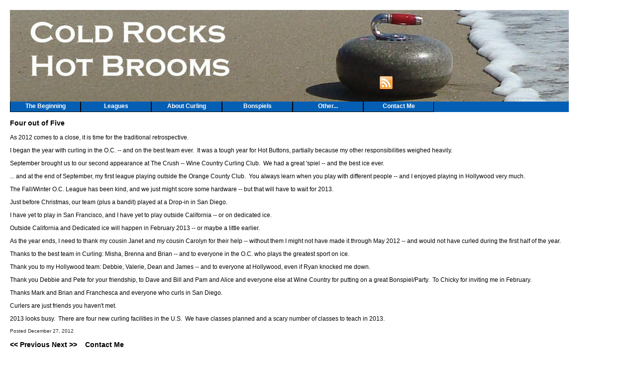

--- FILE ---
content_type: text/html
request_url: http://www.coldrockshotbrooms.com/0058.CMS?Curling-Clubs-California-Hollywood-San-Diego-Wine-Country-Orange-County
body_size: 12135
content:
<!DOCTYPE HTML PUBLIC "-//W3C//DTD HTML 4.01 Transitional//EN" "http://www.w3.org/TR/html4/loose.dtd">
<HTML><HEAD>
<META HTTP-EQUIV="Content-Type" CONTENT="text/html;CHARSET=iso-8859-1">
<meta name='Description' content="Made it to four out of five California Curling Clubs in 2012">
<link rel="alternate" type="application/rss+xml" href="/rss.xml" title="Cold Rocks, Hot Brooms">
<link rel="shortcut icon" href="/favicon.ico">
<link rel="canonical" href="http://www.ColdRocksHotBrooms.com/0058.CMS?Curling-Clubs-California-Hollywood-San-Diego-Wine-Country-Orange-County">
<TITLE>Four out of Five -- Cold Rocks, Hot Brooms</TITLE>
<LINK REL="stylesheet" TYPE="text/css" HREF="/style.css">
</HEAD><BODY>
<div class="header"><a href="/"><IMG SRC="/crhb2.jpg" WIDTH="1123" HEIGHT="184" ALIGN="BOTTOM" BORDER="0"></a>
<a id="rss" href="/rss.xml"><img src="/rss.png"></a>
<iframe id="fb" src="https://www.facebook.com/plugins/like.php?href=http%3A%2F%2Fwww.ColdRocksHotBrooms.com%2F0058.CMS&amp;layout=button_count&amp;show_faces=false&amp;width=90&amp;action=like&amp;font=arial&amp;colorscheme=light&amp;height=21" scrolling="no" frameborder="0" style="border:none; overflow:hidden; width:90px; height:21px;" allowTransparency="true"></iframe>
<div class="menu">
<ul>
<li><a href="#">The Beginning<!--[if gt IE 6]><!--></a><!--<![endif]--><!--[if lt IE 7]><table border="0" cellpadding="0" cellspacing="0"><tr><td><![endif]-->
<ul>
<li><a href="/0001.CMS">Start Here...</a></li>
<li><a href="/0002.CMS">My First Class</a></li>
<li><a href="/0003.CMS">A Pause</a></li>
<li><a href="/0004.CMS">Dropping In</a></li><li><a href="/000B.CMS">League Starts</a></li></ul>
<!--[if lte IE 6]></td></tr></table></a><![endif]--></li>
<li><a href="#">Leagues<!--[if gt IE 6]><!--></a><!--<![endif]--><!--[if lt IE 7]><table border="0" cellpadding="0" cellspacing="0"><tr><td><![endif]-->
<ul>
<li><a href="/005F.CMS">2013 Retrospective</a></li>
<li><a href="/005D.CMS">Spring 2013 Saturdays</a></li>
<li><a href="/005C.CMS">Winter 2013 Wednesdays</a></li>
<li><a href="/0057.CMS">Fall 2012 Hollywood</a></li>
<li><a href="#">Spring 2012<!--[if gt IE 6]><!--></a><!--<![endif]--><!--[if lt IE 7]><table border="0" cellpadding="0" cellspacing="0"><tr><td><![endif]-->
<ul>
<li><a href="/0051.CMS">Take Out</a></li><li><a href="/0052.CMS">Miracle on Ice</a></li></ul>
<!--[if lte IE 6]></td></tr></table></a><![endif]--></li>
<li><a href="#">Fall 2011<!--[if gt IE 6]><!--></a><!--<![endif]--><!--[if lt IE 7]><table border="0" cellpadding="0" cellspacing="0"><tr><td><![endif]-->
<ul>
<li><a href="/004A.CMS">Double Header</a></li><li><a href="/004B.CMS">Win or Lose....</a></li></ul>
<!--[if lte IE 6]></td></tr></table></a><![endif]--></li>
<li><a href="#">Summer 2011<!--[if gt IE 6]><!--></a><!--<![endif]--><!--[if lt IE 7]><table border="0" cellpadding="0" cellspacing="0"><tr><td><![endif]-->
<ul>
<li><a href="/003F.CMS">Curling-eve</a></li>
<li><a href="/0041.CMS">Practice makes better</a></li><li><a href="/0043.CMS">Random Thoughts</a></li></ul>
<!--[if lte IE 6]></td></tr></table></a><![endif]--></li>
<li><a href="/003C.CMS">Beginners' League 2011</a></li>
<li><a href="#">Winter 2011<!--[if gt IE 6]><!--></a><!--<![endif]--><!--[if lt IE 7]><table border="0" cellpadding="0" cellspacing="0"><tr><td><![endif]-->
<ul>
<li><a href="/0035.CMS">Getting Ready</a></li>
<li><a href="/0036.CMS">... and we're off!</a></li>
<li><a href="/0037.CMS">Half-way</a></li>
<li><a href="/0038.CMS">A Team Sport</a></li><li><a href="/003A.CMS">Finals</a></li></ul>
<!--[if lte IE 6]></td></tr></table></a><![endif]--></li>
<li><a href="#">Winter 2010 (kinda)<!--[if gt IE 6]><!--></a><!--<![endif]--><!--[if lt IE 7]><table border="0" cellpadding="0" cellspacing="0"><tr><td><![endif]-->
<ul>
<li><a href="/002C.CMS">Waiting...</a></li>
<li><a href="/002D.CMS">First week....</a></li>
<li><a href="/002E.CMS">Second Week...</a></li><li><a href="/0030.CMS">Longest Week</a></li></ul>
<!--[if lte IE 6]></td></tr></table></a><![endif]--></li>
<li><a href="#">Fall 2010<!--[if gt IE 6]><!--></a><!--<![endif]--><!--[if lt IE 7]><table border="0" cellpadding="0" cellspacing="0"><tr><td><![endif]-->
<ul>
<li><a href="/001F.CMS">Ready, steady...</a></li>
<li><a href="/0020.CMS">Three...</a></li>
<li><a href="/0021.CMS">Easy Living...</a></li>
<li><a href="/0023.CMS">Half-Way....</a></li>
<li><a href="/0028.CMS">Arrrgh!</a></li>
<li><a href="/0029.CMS">Third....</a></li><li><a href="/002A.CMS">Retrospective</a></li></ul>
<!--[if lte IE 6]></td></tr></table></a><![endif]--></li><li><a href="#">Spring 2010<!--[if gt IE 6]><!--></a><!--<![endif]--><!--[if lt IE 7]><table border="0" cellpadding="0" cellspacing="0"><tr><td><![endif]-->
<ul>
<li><a href="/0009.CMS">First League Game</a></li>
<li><a href="/000B.CMS">First Game (pt. 2)</a></li>
<li><a href="/000D.CMS">Second Game</a></li>
<li><a href="/0011.CMS">Third Match</a></li>
<li><a href="/0013.CMS">Half Way</a></li>
<li><a href="/0016.CMS">Five down....</a></li>
<li><a href="/0019.CMS">Playoffs</a></li>
<li><a href="/001A.CMS">Finals</a></li><li><a href="/001B.CMS">Looking Back</a></li></ul>
<!--[if lte IE 6]></td></tr></table></a><![endif]--></li></ul>
<!--[if lte IE 6]></td></tr></table></a><![endif]--></li>
<li><a href="#">About Curling<!--[if gt IE 6]><!--></a><!--<![endif]--><!--[if lt IE 7]><table border="0" cellpadding="0" cellspacing="0"><tr><td><![endif]-->
<ul>
<li><a href="/0005.CMS">Places</a></li>
<li><a href="/0012.CMS">The Sheet</a></li>
<li><a href="/000C.CMS">Scoring</a></li>
<li><a href="/0007.CMS">Delivery</a></li>
<li><a href="/0010.CMS">Shots</a></li>
<li><a href="/000E.CMS">Sweeping</a></li>
<li><a href="/0008.CMS">Free Guard Zone</a></li>
<li><a href="/0015.CMS">Sportsmanship</a></li>
<li><a href="/0020.CMS">Three counts...</a></li>
<li><a href="/0027.CMS">Positions</a></li>
<li><a href="/002F.CMS">Broom Tech.</a></li>
<li><a href="/0031.CMS">Just Dump</a></li>
<li><a href="/0032.CMS">Burned rocks</a></li>
<li><a href="/003D.CMS">Sweeping to Victory</a></li>
<li><a href="/0042.CMS">About Curling Stones</a></li>
<li><a href="/004D.CMS">Five Rock Rule</a></li>
<li><a href="/004E.CMS">Play the ice you have</a></li>
<li><a href="/004F.CMS">More on Delivery</a></li>
<li><a href="/0059.CMS">Dedicated Ice</a></li><li><a href="/005E.CMS">Redelivery</a></li></ul>
<!--[if lte IE 6]></td></tr></table></a><![endif]--></li>
<li><a href="#">Bonspiels<!--[if gt IE 6]><!--></a><!--<![endif]--><!--[if lt IE 7]><table border="0" cellpadding="0" cellspacing="0"><tr><td><![endif]-->
<ul>
<li><a href="#">Applespiel 2013<!--[if gt IE 6]><!--></a><!--<![endif]--><!--[if lt IE 7]><table border="0" cellpadding="0" cellspacing="0"><tr><td><![endif]-->
<ul>
<li><a href="/0059.CMS">Dedicated Ice</a></li>
<li><a href="/005A.CMS">Applespiel!</a></li><li><a href="/005B.CMS">Travel woes</a></li></ul>
<!--[if lte IE 6]></td></tr></table></a><![endif]--></li>
<li><a href="#">The Crush 2011<!--[if gt IE 6]><!--></a><!--<![endif]--><!--[if lt IE 7]><table border="0" cellpadding="0" cellspacing="0"><tr><td><![endif]-->
<ul>
<li><a href="/0044.CMS">Off to the Crush</a></li>
<li><a href="/0045.CMS">Wow</a></li><li><a href="/0048.CMS">The Worst Great Shot</a></li></ul>
<!--[if lte IE 6]></td></tr></table></a><![endif]--></li>
<li><a href="/0040.CMS">The Six Mile 'Spiel</a></li>
<li><a href="#">The Crush 2010<!--[if gt IE 6]><!--></a><!--<![endif]--><!--[if lt IE 7]><table border="0" cellpadding="0" cellspacing="0"><tr><td><![endif]-->
<ul>
<li><a href="/0022.CMS">Wow</a></li>
<li><a href="/001E.CMS">The Crush</a></li>
<li><a href="/0024.CMS">Ready(?) to go!</a></li>
<li><a href="/0025.CMS">Notes from the Crush</a></li><li><a href="/0026.CMS">Final....</a></li></ul>
<!--[if lte IE 6]></td></tr></table></a><![endif]--></li><li><a href="/000F.CMS">Summer Blockbuster 2010</a></li></ul>
<!--[if lte IE 6]></td></tr></table></a><![endif]--></li>
<li><a href="#">Other...<!--[if gt IE 6]><!--></a><!--<![endif]--><!--[if lt IE 7]><table border="0" cellpadding="0" cellspacing="0"><tr><td><![endif]-->
<ul>
<li><a href="/0017.CMS">Movie Reviews</a></li>
<li><a href="/000F.CMS">Friends</a></li>
<li><a href="/0014.CMS">Drop-In Curling</a></li>
<li><a href="/000A.CMS">A Day in the Life</a></li>
<li><a href="/001C.CMS">Teaching</a></li>
<li><a href="/002B.CMS">Certification</a></li>
<li><a href="/0033.CMS">2010 Retrospective</a></li>
<li><a href="/0034.CMS">New Year, new Ice</a></li>
<li><a href="/0037.CMS">Anniversary</a></li>
<li><a href="/0039.CMS">House Guest</a></li>
<li><a href="/003B.CMS">Flying with Brooms</a></li>
<li><a href="/003E.CMS">Summertime</a></li>
<li><a href="/0046.CMS">Summer Curling Shoes</a></li>
<li><a href="/0047.CMS">Shoe Repair</a></li>
<li><a href="/0049.CMS">Scotch and Rocks</a></li>
<li><a href="/004C.CMS">2011 Retrospective</a></li>
<li><a href="/0055.CMS">Double Teamed</a></li>
<li><a href="/0056.CMS">Life</a></li>
<li><a href="/0060.CMS">Olympic Team Selection</a></li><li><a href="/0062.CMS">Dedicated Ice!!!</a></li></ul>
<!--[if lte IE 6]></td></tr></table></a><![endif]--></li><li><a href="/contact.shtml">Contact Me</a></li></ul>

</div></div>
<DIV CLASS="content">
<h3>Four out of Five</h3>
<p>
	As 2012 comes to a close, it is time for the traditional retrospective.</p>
<p>
	I began the year with curling in the O.C. -- and on the best team ever.&nbsp; It was a tough year for Hot Buttons, partially because my other responsibilities weighed heavily.</p>
<p>
	September brought us to our second appearance at The Crush -- Wine Country Curling Club.&nbsp; We had a great &#39;spiel -- and the best ice ever.</p>
<p>
	... and at the end of September, my first league playing outside the Orange County Club.&nbsp; You always learn when you play with different people -- and I enjoyed playing in Hollywood very much.</p>
<p>
	The Fall/Winter O.C. League has been kind, and we just might score some hardware -- but that will have to wait for 2013.</p>
<p>
	Just before Christmas, our team (plus a bandit) played at a Drop-in in San Diego.</p>
<p>
	I have yet to play in San Francisco, and I have yet to play outside California -- or on dedicated ice.</p>
<p>
	Outside California and Dedicated ice will happen in February 2013 -- or maybe a little earlier.</p>
<p>
	As the year ends, I need to thank my cousin Janet and my cousin Carolyn for their help -- without them I might not have made it through May 2012 -- and would not have curled during the first half of the year.</p>
<p>
	Thanks to the best team in Curling: Misha, Brenna and Brian -- and to everyone in the O.C. who plays the greatest sport on ice.</p>
<p>
	Thank you to my Hollywood team: Debbie, Valerie, Dean and James -- and to everyone at Hollywood, even if Ryan knocked me down.</p>
<p>
	Thank you Debbie and Pete for your friendship, to Dave and Bill and Pam and Alice and everyone else at Wine Country for putting on a great Bonspiel/Party.&nbsp; To Chicky for inviting me in February.</p>
<p>
	Thanks Mark and Brian and Franchesca and everyone who curls in San Diego.</p>
<p>
	Curlers are just friends you haven&#39;t met.</p>
<p>
	2013 looks busy.&nbsp; There are four new curling facilities in the U.S.&nbsp; We have classes planned and a scary number of classes to teach in 2013.</p>


</DIV>
<P class="date">Posted December 27, 2012</P>
<DIV CLASS="nav">
	<P><a href="0057.CMS"><< Previous</a>&nbsp;<a href="0059.CMS">Next >></a>&nbsp;&nbsp;&nbsp;&nbsp;<A HREF="contact.shtml">Contact Me</A></P>
</DIV><table><tr>
<td width="33%"><P ALIGN="CENTER" CLASS="copyright"><a href="http://CurlVegas.com" target="_blank">Curl Vegas</a></p></td>
<td width="33%"><P ALIGN="CENTER" CLASS="copyright"><a href="https://AppletonCurling.com" target="_blank">Appleton Curling Club</a></p></td></tr>
<tr></tr><td colspan="3"><P ALIGN="CENTER" CLASS="copyright">Copyright 2025 -- All Rights Reserved</p></td>
</tr></table></BODY></HTML>
<!-- CGI Copyright 2011, BCN -->


--- FILE ---
content_type: text/css
request_url: http://www.coldrockshotbrooms.com/style.css
body_size: 4240
content:
/* Global overrides for major items and differing browser defaults */
body, table {
 font-family: Verdana, Arial;
 background-color: #FFFFFF;
 font-size: 12px;
 margin: 20px;
 padding: 0;
 border: 0;
 }
table, td {
 font-family: Verdana, Arial;
 font-size: 12px;
 text-align: left;
 vertical-align: top;
 background: transparent;
 }
/* Override default 50px left padding and set to a more reasonable 20px */
ul {
 margin-left: 20px;
 }
/* Set default inter-item vertical spacing */
li {
 margin-bottom: 1em;
 }
.nav {
 font-family: Verdana, Arial;
 font-size: 14px;
 font-weight:bold;
 }
.nav a:link, .nav a:visited {
 color: black;
 background-color: #FFFFFF;
 text-decoration: none;
 border: 0;
 }
.nav a:hover {
 color: white;
 background-color: navy;
 text-decoration: none;
 border: 0;
 }
.body {
 font-family: Verdana, Arial;
 background-color: #FFFFFF;
 font-size: 12px;
 margin: 20px;
 padding: 0;
 border: 0;
 }
.copyright {
 font-family: Verdana, Arial;
 background-color: #FFFFFF;
 color: #404040;
 font-size: 10px;
 padding: 0;
 border: 0;
 }
.date {
 font-family: Verdana, Arial;
 background-color: #FFFFFF;
 color: #202020;
 font-size: 10px;
 padding: 0;
 border: 0;
 }
.header {
 background-color: #045FB4;
 width:1123px;
 padding: 0;
 border: 0;
 padding-bottom: 3px;
 z-order:1;
 }
.menu {
 display:block;
 font-size:12px;
 left:0em;
 margin:0;
 padding:0;
 position:relative;
 top:0px;
 font-family:arial;
 width:1123px;
}
.menu A, .menu A:visited {
 color:#FFF;
 font-weight:bold;
 margin-right:10px;
 margin:0;
 padding:0px 20px 2px;
 text-align:center;
 text-decoration:none;
 width:100px;
}
.menu a:hover {
 background:#000;
 color:#fff;
 text-decoration:none;
}
.menu ul li ul A, .menu ul li ul A:visited {
 display:block;
 text-align:left;
}
.menu {
 position:relative;
 margin:0;
 padding:0;
 border:0;
 height:18px;
 width:100%;
 font-family:Arial, Helvetica, sans-serif;
 font-size:12px;
}
.menu img {vertical-align:top;}
.menu ul {
 padding:0px;
 margin:0px;
 border:0px;
 list-style-type:none;
 line-height:1.5em;
}
.menu li {
 border-bottom:0;
 float:left;
 margin:0;
 padding-bottom:0;
 position:relative;
}
.menu ul li table {
 border-collapse:collapse; /* IE5 needs this for the sub-menus to work */
 font-size:12px;
 margin:-1px 0; /* IE5 needs -1px top and bottom table margins */
 margin:0; /* re-zero the table margins for everyone but IE5 */
}
.menu ul li ul {
 display:none; /* initially hide the entire list hierarchy */
 padding:0; /* this is our box border width */
}
.menu ul li a, .menu ul li a:visited {
 background-color:#045FB4;
 border-bottom:1px solid #000;
 border-left:1px solid #000;
 border-right:1px solid #000;
 display:block;
 float:left;
 height:18px;
 text-decoration:none;
}
.menu ul li:hover ul, .menu ul li a:hover ul {
 background-color:#045FB4;
 display:block;
 height:auto;
 left:0px;
 margin:0;
 padding:.5em;
 position:absolute;
 text-decoration:none;
 top:18px;
 width:13.5em;
 z-index:100;
 border:1px solid black;
}
.menu ul li:hover ul.leftbutton,.menu ul li a:hover ul.leftbutton {
 left:1em;
}
.menu ul li:hover ul li a, .menu ul li a:hover ul li a {
 border:0;
 margin:0;
 padding:0;
 height:auto;
 width:13.5em;
 text-shadow:none;
}
.menu ul li:hover ul li:hover a, .menu ul li a:hover ul li a:hover {
 color:white;
}
.menu ul li:hover ul li ul,.menu ul li a:hover ul li a ul {visibility:hidden;}
.menu ul li:hover ul li:hover ul,
.menu ul li a:hover ul li a:hover ul {
 visibility:visible;
 position:absolute;
 margin-top:-1px;
 top:0;
 left:8.08333em;
 width:14em;
}
.menu ul li:hover ul li:hover ul li a,
.menu ul li a:hover ul li a:hover ul li a {
 width:14em;
}
.menu ul li:hover ul li:hover ul li a:hover,
.menu ul li a:hover ul li a:hover ul li a:hover {
 width:14em;
}
a#rss {
 position:absolute;
 top: 150px;
 left: 760px;
 padding: 0;
 border: 0;
}
a#rss:hover {
 box-shadow:0px 3px 10px #FFF;-moz-box-shadow:0px 3px 10px #FFF;-webkit-box-shadow:0px 3px 10px #FFF;
}
#fb {
 position:absolute;
 top: 158px;
 left: 800px;
 padding: 0;
 border: 0;
}